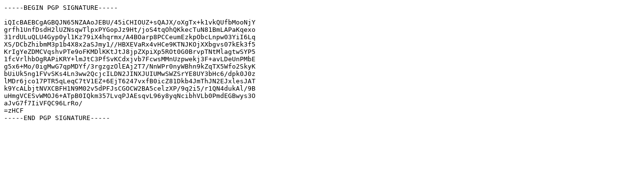

--- FILE ---
content_type: text/plain
request_url: http://lists.suckless.org/dev/att-8245/signature.asc
body_size: 659
content:
-----BEGIN PGP SIGNATURE-----

iQIcBAEBCgAGBQJN65NZAAoJEBU/45iCHIOUZ+sQAJX/oXgTx+k1vkQUfbMooNjY
grfh1UnfDsdH2lUZNsqwTlpxPYGopJz9Ht/joS4tqOhQKkecTuN81BmLAPaKqexo
31rdULuQLU4Gyp0yl1Kz79iX4hqrmx/A4BOarp8PCCeumEzkpObcLnpw03YiI6Lq
XS/DCbZhibmM3p1b4X8x2aSJmy1//HBXEVaRx4vHCe9KTNJKOjXXbgvs07kEk3f5
KrIgYeZDMCVqshvPTe9oFKMDlKKtJtJ8jpZXpiXp5ROt0G0BrvpTNtMlagtwSYP5
1fcVrlhbOgRAPiKRY+lmJtC3PfSvKCdxjvb7FcwsMMnUzpwekj3F+avLDeUnPMbE
g5x6+Mo/0igMwG7qpMDYf/3rgzgzOlEAj2T7/NnWPr0nyWBhn9kZqTX5Wfo2SkyK
bUiUk5ng1FVvSKs4Ln3ww2QcjcILDN2JINXJUIUMwSWZSrYE8UY3bHc6/dpk0J0z
lMDr6jco17PTR5qLeqC7tV1EZ+6EjT6247vxfB0icZ81Dkb4JmThJN2EJxlesJAT
k9YcALbjtNVXCBFH1N9M02v5dPFJsCGOCW2BA5celzXP/9q2i5/r1QN4dukAl/9B
uHmgVCESvWMOJ6+ATpB0IQkm357LvqPJAEsqvL96y8yqNcibhVLb0PmdEGBwys3O
aJvG7f7IiVFQC96LrRo/
=zHCF
-----END PGP SIGNATURE-----

